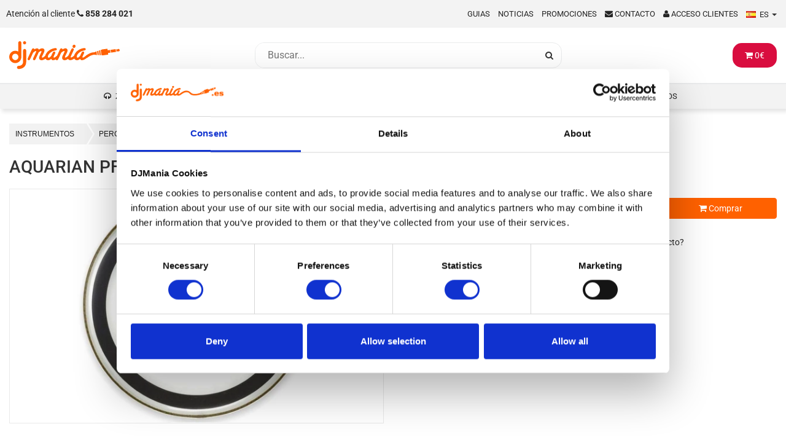

--- FILE ---
content_type: text/html;charset=UTF-8
request_url: https://djmania.es/p/aquarian-pf10
body_size: 10010
content:
<!DOCTYPE html>
<html lang="es">
<head>
    <meta charset="utf-8">
    <meta http-equiv="X-UA-Compatible" content="IE=edge">
    <meta name="viewport" content="width=device-width, initial-scale=1, maximum-scale=1">
    <meta name="theme-color" content="#ff6600"><meta charset="UTF-8">
<meta name="author" content="DJMania.es">
<meta name="description" content="Aquarian PF10 Parche de 2 capas transparentes (2x7 mil). Diseñado para afinaciones bajas y conseguir profundidad y punch sin armónicos. Sellado en los bord">
<meta name="keywords" content="iTTi::MetaTags=HASH(0x562869777fe0),PF10,ZX-102686,comprar,Aquarian PF10">
<meta property="og:image:height" content="200"/><meta property="og:title" content="Aquarian PF10"/><meta property="og:image" content="https://media.djmania.net/images/Aquarian_PF10.jpg"/><meta property="og:locale" content="es_ES"/><meta property="og:image:width" content="320"/><meta property="og:url" content="https://djmania.es/p/aquarian-pf10"/><meta name="twitter:card" content="summary"/><meta name="twitter:url" content="https://djmania.es/p/aquarian-pf10" /><meta name="twitter:title" content="Aquarian PF10" /><meta name="twitter:description" content=" Parche de 2 capas transparentes (2x7 mil). Dise&amp;ntilde;ado para afinaciones bajas y conseguir profundidad y punch sin arm&amp;oacute;nicos. Sellado en los bordes para con..." /><meta name="twitter:image" content="https://media.djmania.net/images/Aquarian_PF10.jpg" />    <title>Aquarian PF10 - DJMania</title>

    <link rel="dns-prefetch" href="https://fonts.googleapis.com">
    <link rel="dns-prefetch" href="https://media.djmania.net">

    <link rel="stylesheet" href="/assets/css/main.css?rev=012">
    <link rel="stylesheet" href="/assets/css/style-25.css?rev=013">
	    <link href="/assets/css/product.css?rev=2303" rel="stylesheet">
    <script src="/assets/js/jqx.js"></script>
    <script src="/assets/js/swiper-bundle.min.js"></script>

    <link rel="shortcut icon" href="https://djmania.es/favicon.ico" type="image/x-icon">
    <link rel="search" type="application/opensearchdescription+xml" href="/opensearch.xml" title="DJMania" />
    <link rel="canonical" href="https://djmania.es/p/aquarian-pf10" />

    <!-- Google Tag Manager -->
    <script>(function(w,d,s,l,i){w[l]=w[l]||[];w[l].push({'gtm.start':new Date().getTime(),event:'gtm.js'});var f=d.getElementsByTagName(s)[0],j=d.createElement(s),dl=l!='dataLayer'?'&l='+l:'';j.async=true;j.src='https://www.googletagmanager.com/gtm.js?id='+i+dl;f.parentNode.insertBefore(j,f); })(window,document,'script','dataLayer','GTM-WC778KKS');</script>
</head>

<body>

    <div class="upmenu">
	<ul class="pull-left list-inline">
	    <li>
		<p class="telefono">
		    <a title="Atención al cliente" href="tel:+34858284021">
			<span class="hidden-sm hidden-xs">Atención al cliente </span>
			<i class="fa fa-phone"></i>
			<b>858 284 021 </b>
		    </a>
		</p>
	    </li>
	</ul>
	<ul class="pull-right list-inline text-right userlinks">
	    <li class="hidden-sm hidden-xs">
		<a title="Guias" href="/guias">Guias</a>
	    </li>
	    <li class="hidden-sm hidden-xs">
		<a title="Noticias en DJmania" href="/noticias">Noticias</a>
	    </li>
	    <li class="hidden-sm hidden-xs">
		<a title="Promociones DJMania" href="/promociones">Promociones</a>
	    </li>
	    <li>
		<a href="/contacto" title="Contactar con DJMania" rel="nofollow">
		    <i class="fa fa-envelope"></i>
		    <span class="hidden-xs">Contacto</span>
		</a>
	    </li>		<li>
		    <a data-toggle="modal" title="Acceso clientes" href="#modal-login">
			<i class="fa fa-user"></i>
			<span class="hidden-xs">Acceso clientes</span>
		    </a>
		</li>	    <li>
		<div class="input-append btn-group hidden-sm hidden-xs">
		    <a data-toggle="dropdown" href="#">			    <span class="langes">ES </span>
		    </a>
		    <span class="caret"></span>			
			<ul class="dropdown-menu" role="menu" aria-labelledby="dropdownlang">				<li>
				    <a href="https://djmania.es" title="DJMania Tienda DJ" rel="nofollow">
					<span class="langes">ES </span>
				    </a>
				</li>
				<li>
				    <a href="https://djmania.pt" title="DJMania Loja DJ" rel="alternate nofollow" hreflang="pt">
					<span class="langpt">PT </span>
				    </a>
				</li>			</ul>
		</div>
	    </li>
	</ul>
    </div>
    <header class="header_djmania">
	<div class="container collapse navbar-collapse navbar-toogle-search">
	    <div class="header-sep item-group">
		<div class="header-logo hidden-xs">
		    <a href="/" title="DJMania.es - Tienda DJ especialista en Sonido e Iluminacion profesional" itemprop="url">
			<img class="logo" itemprop="logo" src="/assets/img/djmania-small.svg" alt="Logo DJMania">
		    </a>
		</div>
		<div class="header-search">
		    <div id="busquedarapida">
			<form action="/busqueda" method="GET" class="form-inline" id="topsearch" role="search" aria-labelledby="search-label">
			     <label for="kwd" id="search-label" class="sr-only">Buscar...</label>
			    <input class="search_query" id="kwd" name="kwd" value="" placeholder="Buscar..." type="text" autocomplete="off" aria-label="Busqueda">
			    <button type="submit" class="button-search" aria-label="Busqueda"><span>Buscar</span></button>
			</form>
			<div class="overlay"></div>
	       		<div class="container-search">
	       		    <div id="results"></div> 
	       		</div>
    		    </div>
		</div>
		<div class="header-cart hidden-xs">
		    		    <ul class="nav navbar-nav navbar-right mini-cart hidden-xs" id="mini-cart">
			<li class="dropdown">
			    <a href="#" class="dropdown-toggle" data-toggle="dropdown">
				<i class="fa fa-shopping-cart"></i>
				<span id="cart-price">0</span>€
			    </a>
			    <ul class="dropdown-menu mini-cart-modal">
				<div id="content-cesta">
				    <h3>
					<i class="fa fa-shopping-cart"></i> Contenido de tu <b>cesta</b>				    </h3>
				    <table class="mini-cart-sumary" id="cesta-tabla"><tr>
  <th>&nbsp;</th>
  <th>Total </th>
  <th class="total"><span class="mini-cart-price pull-right" id="total-mini-cart">0€ </span></th>
  <th> </th>
</tr>
				    </table>
				    <div class="btns">
					<a href="/cesta" title="Ver cesta" class="btn btn-primary btn-sm btn-cesta" rel="nofollow">
					    <i class="fa fa-shopping-cart"></i> Ver cesta					</a>
					<a href="/pedido" title="Ralizar pedido" class="btn btn-warning pull-right btn-sm btn-cesta" rel="nofollow">
					    <i class="fa fa-share-square-o"></i> Comprar					</a>
				    </div>
				</div>
			    </ul>
			</li>
		    </ul>
		    		</div>
	    </div>
	</div>
	<section id="top_menu" class="top_menu">
	    <nav class="navbar navbar-djmaniaup yamm container" role="navigation">
		<div class="navbar-header hidden-md hidden-lg hidden-sm item-group">
		    <div class="menu-mobile">
			<button type="button" data-toggle="collapse" data-target=".navbar-ex1-collapse" aria-label="Menú de navegación" aria-expanded="false">
			    <i class="fa fa-bars"></i>
			</button>
		    </div>
		    <div class="toogle-search-mobile">
			<button type="button" data-toggle="collapse" data-target=".navbar-toogle-search">
			    <i class="fa fa-search"></i>
			</button>
		    </div>
		    
		    <div class="header-logo logo-mobile">
			<a href="/" title="DJMania.es - Tienda DJ especialista en Sonido e Iluminacion profesional" itemprop="url">
			    <img class="logo" itemprop="logo" src="/assets/img/djmania-small.svg" alt="Logo DJMania">
			</a>
		    </div>
		    
		    <div id="mobile-cart">
			<a href="#" class="dropdown-toggle cesta-movil" data-toggle="dropdown">
			    <i class="fa fa-shopping-cart"></i>
			</a>
			<ul class="dropdown-menu mini-cart-modal">
			    <div id="mobile-content-cesta">
				<h3>
				    <i class="fa fa-shopping-cart"></i> Contenido de tu <b>cesta</b>				</h3>
				<table class="mini-cart-sumary" id="mobile-cesta-tabla"><tr>
  <th>&nbsp;</th>
  <th>Total </th>
  <th class="total"><span class="mini-cart-price pull-right" id="total-mini-cart">0€ </span></th>
  <th> </th>
</tr>
				</table>
				<div class="btns">
				    <a href="/cesta" title="Ver cesta" class="btn btn-primary btn-sm btn-cesta" rel="nofollow">
					<i class="fa fa-shopping-cart"></i> Ver cesta
				    </a>
				    <a href="/pedido" title="Ralizar pedido" class="btn btn-warning pull-right btn-sm btn-cesta" rel="nofollow">
					<i class="fa fa-share-square-o"></i> Comprar
				    </a>
				</div>
			    </div>
			</ul>
		    </div>
		</div>
		<div class="collapse navbar-collapse navbar-ex1-collapse navbar-centered">
		    <ul class="nav navbar-nav nav-categorias">			    <li class="dropdown yamm-fw">
				<a class="dropdown-mega dropdown-toggle icon-cat cat-104" href="#" data-toggle="dropdown" var="104">ZONA DJ</a>
				<ul class="dropdown-menu">
				    <li>
					<div class="yamm-content">
					    <div id="mmenu-104"></div>
					</div>
				    </li>
				</ul>
			    </li>			    <li class="dropdown yamm-fw">
				<a class="dropdown-mega dropdown-toggle icon-cat cat-63" href="#" data-toggle="dropdown" var="63">SONIDO</a>
				<ul class="dropdown-menu">
				    <li>
					<div class="yamm-content">
					    <div id="mmenu-63"></div>
					</div>
				    </li>
				</ul>
			    </li>			    <li class="dropdown yamm-fw">
				<a class="dropdown-mega dropdown-toggle icon-cat cat-21" href="#" data-toggle="dropdown" var="21">ILUMINACIÓN</a>
				<ul class="dropdown-menu">
				    <li>
					<div class="yamm-content">
					    <div id="mmenu-21"></div>
					</div>
				    </li>
				</ul>
			    </li>			    <li class="dropdown yamm-fw">
				<a class="dropdown-mega dropdown-toggle icon-cat cat-91" href="#" data-toggle="dropdown" var="91">MATERIAL ESTUDIO</a>
				<ul class="dropdown-menu">
				    <li>
					<div class="yamm-content">
					    <div id="mmenu-91"></div>
					</div>
				    </li>
				</ul>
			    </li>			    <li class="dropdown yamm-fw">
				<a class="dropdown-mega dropdown-toggle icon-cat cat-109" href="#" data-toggle="dropdown" var="109">CABLES / CONEXIONES</a>
				<ul class="dropdown-menu">
				    <li>
					<div class="yamm-content">
					    <div id="mmenu-109"></div>
					</div>
				    </li>
				</ul>
			    </li>			    <li class="dropdown yamm-fw">
				<a class="dropdown-mega dropdown-toggle icon-cat cat-44" href="#" data-toggle="dropdown" var="44">SOPORTES</a>
				<ul class="dropdown-menu">
				    <li>
					<div class="yamm-content">
					    <div id="mmenu-44"></div>
					</div>
				    </li>
				</ul>
			    </li>			    <li class="dropdown yamm-fw">
				<a class="dropdown-mega dropdown-toggle icon-cat cat-69" href="#" data-toggle="dropdown" var="69">IMAGEN</a>
				<ul class="dropdown-menu">
				    <li>
					<div class="yamm-content">
					    <div id="mmenu-69"></div>
					</div>
				    </li>
				</ul>
			    </li>			    <li class="dropdown yamm-fw">
				<a class="dropdown-mega dropdown-toggle icon-cat cat-162" href="#" data-toggle="dropdown" var="162">INSTRUMENTOS</a>
				<ul class="dropdown-menu">
				    <li>
					<div class="yamm-content">
					    <div id="mmenu-162"></div>
					</div>
				    </li>
				</ul>
			    </li>		    </ul>     
		</div>
	    </nav>
	</section>
    </header>
    
    <aside class="notifications">	    <div class="alert alert-warning hidden" id="topmessage">
		<button type="button" class="close" data-dismiss="alert" aria-hidden="true" id="closetopmessage">&#10005;</button>
		<i class="fa fa-bell" aria-hidden="true"></i> <strong>¡Envio gratis desde 149€ península!</strong>
	    </div>
	        </aside>
<div class="container" id="container-main"><div id="breadcrumb" class="breadcrumb-alternative">
  <div class="container">
    <div class="row">
        <ul class="bread-crumb" itemscope itemtype="http://schema.org/BreadcrumbList" >        <!-- <li><a href="https://djmania.es/"><i class="fa fa-home"></i></a></li> -->        <li itemprop="itemListElement" itemscope itemtype="http://schema.org/ListItem">
        <a href="/c/instrumentos" title="INSTRUMENTOS" itemprop="item">
	 <span itemprop="name">INSTRUMENTOS</span>
	</a>
        <meta itemprop="position" content="1" />
        </li>        <li itemprop="itemListElement" itemscope itemtype="http://schema.org/ListItem">
        <a href="/c/percusion" title="PERCUSIÓN" itemprop="item">
	 <span itemprop="name">PERCUSIÓN</span>
	</a>
        <meta itemprop="position" content="2" />
        </li>        <li itemprop="itemListElement" itemscope itemtype="http://schema.org/ListItem">
        <a href="/c/percusion/parches" title="PARCHES" itemprop="item">
	 <span itemprop="name">PARCHES</span>
	</a>
        <meta itemprop="position" content="3" />
        </li>        <li><a href="#">AQUARIAN PF10</a></li>        </ul>          
  </div>
  </div>
</div><div class="row"> <section class="col-md-12 product"><div class="row">
    <div class="col-xs-12 info-title">
	<h1 itemprop="name" class="separa">Aquarian PF10</h1>    </div>
    <div class="col-md-6 col-sm-6 col-xs-12 gallery pull-left">	<div id="links">
	    <div class="product-gallery">		<div class="main-gallery">
		    <img class="img img-100" id="imagen_pro" itemprop="image" data-urlimg="https://media.djmania.net/images/extra/Aquarian_PF10.jpg" src="https://media.djmania.net/i/9/7/2/640x400/Aquarian_PF10.webp" alt="Aquarian PF10" />
		</div>	    </div>
	</div>
    </div>

    <div class="col-md-6 col-sm-6 col-xs-12">  
	<div class="row">
	    <div class="col-xs-6">		    <div class="prices box">			    <span itemprop="price" class="price">18.50<span itemprop="priceCurrency" content="EUR">€</span></span>
			    <span class="precios">IVA INCLUÍDO</span>		    </div>
		    	      <span itemprop="availability" content="out_of_stock" /> </span>	    </div>
      	    
	    <div class="col-xs-12 col-sm-6 add_product">		    <div class="row">
	  		<div class="col-xs-3 col-sm-4"><input type="text" class="form-control" id="cess_add_qty" value="1" size="1" name="cqty" aria-label="Cantidad"></div>
	  		<div class="col-xs-9 col-sm-8"><button class="btn btn-primary btn-block btn-comprar" data-var="p96279"><i class="fa fa-shopping-cart"></i> Comprar</button></div>	      
		    </div>	 	    </div>
	</div>
	
	<div class="row aviability">
	    <div class="col-md-4">		    <a data-toggle="modal" href="/pro/status/ZX-102686" data-target="#myModal" rel="nofollow"><span style="color:#FF7F50;font-weight: bold; font-size:13px; height: 40px; display:block; overflow: hidden;">Plazo de entrega de 3 a 5 dias</span></a>		
	    </div>
	    
      <div class="col-md-8"></div>
      <div class="col-md-8"><p><a href="#form_consulta-producto">¿Tienes alguna duda sobre el producto?</a></p></div>
          <div style="text-align:center" class="col-md-12">                <span style="font-size:13px;padding:1px 4px;background:lemonchiffon"></span>          </div>
  </div>
<p class="separa" itemprop="identifier" content="mpn:ZX-102686">Referencia: ZX-102686</p></div>
<br><!-- </div> <!-- cierra accordeon -->
<div class="col-xs-12 separa">
    <div class="addthis_native_toolbox hidden-xs hidden-sm"></div>
    <ul class="list-inline detalles">	    <li><a data-toggle="modal" data-target="#modal-reviews" href="#modal-reviews" title="Reviews">Valora este producto</a></li> 	
	<!-- <li><a href="#modal-alertas_producto" data-target="#modal-alertas_producto" title="Activar alertas: Aquarian PF10" data-toggle="modal" data-placement="bottom"> <i class="fa fa-bell"></i> ACTIVAR ALERTAS </a></li> %] -->
	<!-- <li><a href="#modal-consulta_producto" rel="nofollow" data-target="#modal-consulta_producto" title="Consulta sobre el producto" data-toggle="modal" data-placement="bottom"> <i class="fa fa-comment"></i> FAQ</a></li> -->
	<li><a href="/f/aquarian" title="Ver Aquarian" data-toggle="tooltip" data-placement="bottom">
	    <i class="fa fa-caret-right"></i> 
	    <span itemprop="brand" content="Aquarian"></span>
	    <img src="//media.djmania.net/marcas/1480.png" alt="Aquarian" original-title="Aquarian"/></a></li>
	<li><a href="/cf/percusion/parches/aquarian" title="Productos de Aquarian En la misma categoría" data-toggle="tooltip" data-placement="bottom">
	    <i class="fa fa-caret-right"></i> En la misma categoría</a></li>
	<li><i class="fa fa-caret-right"></i> <a data-toggle="modal" data-target="#modal-mas_barato" href="#modal-mas_barato" title="Mas barato">¿Lo ha visto m&aacute;s barato?</a></li> 
    </ul>
</div>

<div class="col-xs-12 separa">
    <div role="tabpanel">
	<!-- Nav tabs -->
	<div role="tablist" aria-label="Navegación">
	    <ul class="nav nav-tabs nav-destacado" role="tablist">
		<li role="presentation" class="active">
		    <a href="#tab-description" id="tab-description-label" aria-controls="tab-description" role="tab" aria-selected="true" data-toggle="tab">
			<i class="fa fa-info-circle"></i> Características</a></li>				    <li role="presentation">
			<a href="#tab-accesorios" id="tab-accesorios-label" aria-controls="tab-accesorios" role="tab" aria-selected="false" data-toggle="tab">
			    <i class="fa fa-cogs"></i> Accesorios			</a>
		    </li>	    </ul>
	</div>
	<!-- Tab panes -->
	<div class="tab-content">	    <section role="tabpanel" class="tab-pane active tabpanel-destacado " id="tab-description" aria-labelledby="tab-description-label" itemprop="description"><ul>
	<li>
		Parche de 2 capas transparentes (2x7 mil).</li>
	<li>
		Dise&ntilde;ado para afinaciones bajas y conseguir profundidad y punch sin arm&oacute;nicos.</li>
	<li>
		Sellado en los bordes para conseguir un tono grave en los toms.</li>
	<li>
		Di&aacute;metro 10&#39;&#39;.&#39;</li>
</ul>
<p>
	&nbsp;</p>
<br/><p class="seobuy">Comprar&nbsp;Aquarian PF10</p></section>
    	    	    	    <section role="tabpanel" class="tab-pane tabpanel-destacado" id="tab-accesorios" aria-labelledby="tab-accesorios-label" aria-hidden="true">	      <div class="carusel-productos">
		<div class="row">
		  <div class="col-md-9"><h3>Similar</h3></div>		</div>
		
		<div id="carousel-accesorios-1" class="carousel slide">
		  <div class="carousel-inner">		    <div class="item  active ">		      <div class="col-sm-3">
			<div class="elemento-carousel">
			    <a href="/p/aquarian-pf13" title="Aquarian PF13">
				<img src="//media.djmania.net/images/Aquarian_PF13.jpg" alt="Aquarian PF13" class="img-responsive" loading="lazy">
			    </a>
			    <h3><a href="/p/aquarian-pf13" title="Aquarian PF13">Aquarian PF13</a></h3>
			    <img loading="lazy" src="//media.djmania.net/marcas/1480.png" class="img-responsive">
			    <span class="price">21.60 €</span>
			</div>
		      </div>		    </div>		  </div>
		</div>
	      </div>				      
	    </section>	    	</div>
    </div>
</div>

</div>



<form id="form_consulta-producto" name="form_consulta-producto" action="#" method="post" role="form">
  <legend><i style="color:#ff6100" class="fa fa-question-circle"></i> ¿Tienes alguna duda sobre el producto?</legend> 
  <div class="form-group row">
    <label class="control-label col-md-5" for="nombrecesta">Correo electronico</label>
    <div class="col-md-7">      <input class="form-control" type="email" name="email" placeholder="Correo electronico">      <input type="hidden" name="referencia" value="96279">
    </div>
  </div>
  <div class="form-group row">
    <label class="control-label col-md-5" for="consulta">Consulta</label>
    <div class="col-md-7">
      <textarea class="form-control" rows="4" name="consulta" aria-label="Consulta"></textarea>
    </div>
  </div>
  <div class="form-group row">
    <div class="col-md-12 text-right">
      <a href="#" id="gconsulta" class="btn btn-primary btn-sm"> Enviar</a>
    </div>
  </div>
</form>
<div class="modal fade" id="modal-reviews">
    <div class="modal-dialog">
	<div class="modal-content">
	    <div class="modal-header">
		<button type="button" class="close" data-dismiss="modal"><span aria-hidden="true">&times;</span><span class="sr-only">Cerrar</span></button>
		<h4 class="modal-title"><i class="fa fa-pencil"></i> Escribe tu opinión de Aquarian PF10</h4>
	    </div>
	    <div class="modal-body">
		<form class="form-horizontal" role="form" id="form-modal-reviews">
		    <input type="hidden" name="producto" value="ZX-102686">
		    <div class="form-group">
			<label class="col-xs-9 control-label">Puntuación</label>
			<div class="col-xs-3">
			    <select class="form-control" name="valor">
				<option>1</option>
				<option>2</option>
				<option>3</option>
				<option>4</option>
				<option>5</option>
			    </select>
			</div>
		    </div>
		    <div class="form-group">
			<label for="inputPassword" class="col-xs-12">Comentario</label>
			<div class="col-xs-12">
			    <textarea class="form-control" rows="5" name="opinion"></textarea>
			</div>
			<div class="col-xs-12">
			    <p></p>
			    <p>Por favor, usa un lenguaje apropiado. Ten en cuenta que tu opinión sobre este artículo puede influir en la compra de otros usuarios, así que te agradeceríamos que fueras lo más objetivo posible ;)</p>
			</div>
		    </div>
		</form>
	    </div>
	    <div class="modal-footer">
		<button type="button" class="btn btn-default" data-dismiss="modal">Cerrar</button>
		<button type="button" class="btn btn-primary" data-dismiss="modal" id="submit-modal-reviews">Enviar</button>
	    </div>
	</div><!-- /.modal-content -->
    </div><!-- /.modal-dialog -->
</div><!-- /.modal -->
<div class="modal fade" id="modal-mas_barato">
    <div class="modal-dialog">
	<div class="modal-content">
	    <div class="modal-header modalhead">
		<button type="button" class="close" data-dismiss="modal"><span aria-hidden="true">&times;</span><span class="sr-only">Cerrar</span></button>
		<h4 class="modal-title"><i class="fa fa-eye"></i> ¿Ha visto <span style="color:#ff6100">Aquarian PF10</span> m&aacute;s barato?</h4>
	    </div>
	    <div class="modal-body">
		<div class="row">
		
		<div class="col-sm-4">
		<img class="img-responsive"  src="//media.djmania.net/images/Aquarian_PF10.jpg" alt="Imagenes de Aquarian PF10">
		</div>
		
		<div class="col-sm-8">
		<div class="form-group row">
		    <label class="control-label col-md-4" for="mb_nombre">Su nombre</label>
		    <div class="col-md-8">
			<input class="form-control" id="mb_nombre" name="nombre" required="" type="text">
		</div>
		</div>
		
		<div class="form-group row">
		    <label class="control-label col-md-4" for="mb_email">Su email</label>
		    <div class="col-md-8">
			<input class="form-control" id="mb_email" name="email" required="" type="text">
		</div>
		</div>
		
		<div class="form-group row">
		    <label class="control-label col-md-4" for="mb_link">Web donde lo vi&oacute;</label>
		    <div class="col-md-8">
			<input class="form-control" id="mb_link" name="link" required="" type="text">
		</div>
		</div>
		
		
		<div class="form-group row">
		    <label class="control-label col-md-4" for="mb_precio">Precio en esa web</label>
		    <div class="col-md-8">
			<input class="form-control" id="mb_precio" name="precio" required="" type="text">
		</div>
		</div>
		
		</div>		
		
		</div>
	    </div>
	    <div class="modal-footer">
		<button type="button" class="btn btn-default" data-dismiss="modal">Cerrar</button>
		<button type="button" class="btn btn-primary" data-dismiss="modal" id="submit-modal-reviews">Enviar</button>
	    </div>
	</div><!-- /.modal-content -->
    </div><!-- /.modal-dialog -->
</div><!-- /.modal -->

<style type="text/css">
.modalhead {
background: rgb(255,255,255); /* Old browsers */
background: -moz-linear-gradient(top,  rgba(255,255,255,1) 0%, rgba(243,243,243,1) 50%, rgba(237,237,237,1) 51%, rgba(255,255,255,1) 100%); /* FF3.6-15 */
background: -webkit-linear-gradient(top,  rgba(255,255,255,1) 0%,rgba(243,243,243,1) 50%,rgba(237,237,237,1) 51%,rgba(255,255,255,1) 100%); /* Chrome10-25,Safari5.1-6 */
background: linear-gradient(to bottom,  rgba(255,255,255,1) 0%,rgba(243,243,243,1) 50%,rgba(237,237,237,1) 51%,rgba(255,255,255,1) 100%); /* W3C, IE10+, FF16+, Chrome26+, Opera12+, Safari7+ */
filter: progid:DXImageTransform.Microsoft.gradient( startColorstr='#ffffff', endColorstr='#ffffff',GradientType=0 ); /* IE6-9 */

}
</style>
<div class="modal fade" id="modal-alertas_producto">
  <div class="modal-dialog">
    <div class="modal-content">
      <div class="modal-header">
        <button type="button" class="close" data-dismiss="modal"><span aria-hidden="true">&times;</span><span class="sr-only">Cerrar</span></button>
        <h4 class="modal-title"><i class="fa fa-pencil"></i> Alertas: Aquarian PF10</h4>
      </div>
      <div class="modal-body">
        <form class="form-horizontal" role="form">
          <div class="form-group">
            <label class="col-xs-9 control-label">Avisar cuando baje el precio</label>
            </div>
          </div>
          <div class="form-group">
            <label for="inputPassword" class="col-xs-12"></label>
            <div class="col-xs-12">
              <textarea class="form-control" rows="5"></textarea>
            </div>
          </div>
        </form>
      </div>
      <div class="modal-footer">
        <button type="button" class="btn btn-default" data-dismiss="modal">Cerrar</button>
        <button type="button" class="btn btn-primary" data-dismiss="modal" id="submit-modal-alertas_producto">Enviar</button>
      </div>
    </div><!-- /.modal-content -->
  </div><!-- /.modal-dialog -->
</div><!-- /.modal -->
<div class="modal fade" id="myModal" tabindex="-1" role="dialog" aria-labelledby="myModalLabel" aria-hidden="true">
    <div class="modal-dialog">
        <div class="modal-content">
            <div class="modal-header">
                <button type="button" class="close" data-dismiss="modal" aria-hidden="true">&times;</button>
                 <h4 class="modal-title"></h4>
            </div>
            <div class="modal-body"></div>
            <div class="modal-footer"><button type="button" class="btn btn-default" data-dismiss="modal">Close</button></div>
        </div>
    </div>
</div>

<!--
<script async src="https://www.googletagmanager.com/gtag/js?id=AW-1070744240"></script>
<script>
  window.dataLayer = window.dataLayer || [];
  function gtag(){dataLayer.push(arguments);}
  gtag('js', new Date());
 
  gtag('config', 'AW-1070744240');
</script>

<script>
  gtag('event', 'page_view', {
    'send_to': 'AW-1070744240',
    'ecomm_prodid': '96279',
    'ecomm_totalvalue': '18.50'
  });
</script>
-->
<script type="application/ld+json">{"offers":{"priceCurrency":"EUR","@type":"Offer","price":"18.50","url":"https://djmania.es/p/aquarian-pf10","availability":"http://schema.org/OutOfStock","itemCondition":"http://schema.org/NewCondition","seller":{"@type":"Organization","name":"DJMania"},"priceValidUntil":"2020-10-31"},"name":"Aquarian PF10","gtin13":"659007001994","description":" Parche de 2 capas transparentes (2x7 mil). Dise&ntilde;ado para afinaciones bajas y conseguir profundidad y punch sin arm&oacute;nicos. Sellado en los bordes para con...","@type":"Product","image":["https://media.djmania.net/images/Aquarian_PF10.jpg"],"brand":{"@type":"Thing","name":"Aquarian"},"@context":"https://schema.org/","mpn":"PF10","sku":"ZX-102686"}</script>
<div id="modulos-content-box"></div>
</section>
    </div> 
</div>
</div>
<footer>	
    <div class="prefooter container hidden-sm hidden-xs">
        <div class="row">
            <div class="col-md-3"><img src="https://media.djmania.net/assets/img/envios-gratis-149.webp" alt="Envios gratis desde 149€" class="img-responsive" loading="lazy"></div>
            <div class="col-md-5"><img src="https://media.djmania.net/assets/img/metodos-de-pago.webp" alt="Tarjeta de credito & Financiacion" class="img-responsive" loading="lazy"></div>
            <div class="col-md-4"><a href="/" title="DJMania Sonido e Iluminacion profesional"><img src="https://media.djmania.net/assets/img/djmania-footer.svg" type="image/svg+xml" width="100%" alt="DJmania" loading="lazy"></a></div>
        </div>
    </div>
    <div class="main">
        <div class="container">
            <div class="row">
                <div id="fblock-newsletter" class="col-md-4">
                    <h4><i class="fa fa-envelope"></i> Newsletters</h4>
                    <div class="row form-group">
                        <div class="col-xs-8"><input class="form-control newsletter-input" id="newsletter-input" name="email" value="" placeholder="Inserta tu email" type="email" autocomplete="on"></div>
                        <div class="col-xs-2"><button type="submit" name="submitNewsletter" id="submitNewsletter" class="btn btn-info">OK</button></div>
                    </div>
                    <h5>¡No somos tan pesados como otros!</h5>
                    <p><em>Suscribete ahora a las newsletters de DJmania.es y sé el primero en saber nuestras gangas y promociones ;)</em></p>
                </div>
                <div id="fblock-info" class="col-md-3">
                    <h4>Información</h4>
                    <ul>
			<li><a href="/contacto" rel="nofollow" title="CONTACTO">CONTACTO</a></li>
			<li><a href="/info/preguntas_frecuentes" rel="nofollow" title="PREGUNTAS FRECUENTES">PREGUNTAS FRECUENTES</a></li>
			<li><a href="/info/devoluciones" rel="nofollow" title="GARANT&Iacute;A y DEVOLUCIONES">GARANT&Iacute;A y DEVOLUCIONES</a></li>
			<li><a href="/info/condiciones" rel="nofollow" title="CONDICIONES DE COMPRA">CONDICIONES DE COMPRA</a></li>
			<li><a href="/info/privacidad" rel="nofollow" title="POL&Iacute;TICA DE PRIVACIDAD">POL&Iacute;TICA DE PRIVACIDAD</a></li>
                    </ul>
                </div>
                <div id="fblock-products" class="col-md-2 hidden-xs">
                    <h4>Productos</h4>
                    <ul>
			<li><a href="/novedades" title="NOVEDADES">NOVEDADES</a></li>
			<li><a href="/proximamente" title="PROXIMAMENTE">PROXIMAMENTE</a></li>
			<li><a href="/ofertas" title="OFERTAS">OFERTAS</a></li>
			<li><a href="/gangas" title="GANGAS">GANGAS</a></li>
			<li><a href="/fabricantes" title="FABRICANTES">FABRICANTES</a></li>
                    </ul>	    
                </div>
                <div id="fblock-promos" class="col-md-3">
                    <h4>Promociones</h4>
                    <ul>			    <li><a href="/info/cetelem" title="Financiación">Financiación</a></li>			    <li><a href="/ce/altavoces-autoamplificados/mackie" title="Altavoces autoamplificados Mackie">Altavoces autoamplificados Mackie</a></li>			    <li><a href="/c/microfonos-inalambricos" title="Micrófonos Inalámbricos">Micrófonos Inalámbricos</a></li>			    <li><a href="/cc/altavoces-para-fiestas" title="Altavoces para fiestas">Altavoces para fiestas</a></li>			    <li><a href="/p/pioneer-dj-ddj-flx4" title="Pioneer DJ DDJ FLX-4">Pioneer DJ DDJ FLX-4</a></li>			    <li><a href="/p/shure-sm58" title="Shure SM58">Shure SM58</a></li>			    <li><a href="/ce/altavoces/behringer" title="Altavoces Behringer">Altavoces Behringer</a></li>                    </ul>
                </div>
            </div>
        </div>
    </div>
    <div class="container">
        <div class="row subfooter">
            <div id="fblockcopy" class="col-md-6">
                <p><strong>© DJMANIA 2000-2025 TODOS LOS DERECHOS RESERVADOS</strong></p>
                <p>TIENDA DJ ESPECIALISTA EN SONIDO E ILUMINACIÓN PROFESIONAL</p>
            </div>
<!--            <div id="fblockorders" class="col-md-6 text-right  hidden-xs hidden-sm">
                <p><strong>Esta semana hemos enviado</strong></p>
                <p><strong><span class="numberorders"></span> pedídos</strong></p> 
-->
            </div>
        </div>
    </div>
</footer><div class="modal fade" id="modal-login">
    <div class="modal-dialog">
        <div class="modal-content">
	    <form action="/login" method="POST" name="login" role="form" aria-labelledby="login-title">
		<div class="modal-header">
		    <button type="button" class="close" data-dismiss="modal" aria-hidden="true" aria-label="Cerrar">&times;</button>
		    <h4 class="modal-title" id="login-title"><i class="fa fa-unlock-alt"></i> LOGIN <b>DJmania</b></h4>
		</div>
		<div class="modal-body">
		    <div class="form-group row">
			<label class="control-label col-md-3" for="email">Email</label>
			<div class="col-md-9">
			    <input class="form-control" type="email" id="email" name="email" placeholder="Introduzca su correo electrónico"
				   autocomplete="on" aria-required="true" aria-describedby="email-help">
			    <small id="email-help" class="sr-only">Introduzca su correo electrónico</small>
			</div>
		    </div>
		    <div class="form-group row">
			<label class="control-label col-md-3" for="password">Password</label>
			<div class="col-md-9">
			    <input class="form-control" type="password" id="password" name="password"
				   aria-required="true" aria-describedby="password-help">
			    <small id="password-help" class="sr-only">Introduzca su contraseña</small>
			</div>
		    </div>
		    <div class="row">
			<div class="col-md-9 col-md-offset-3">
			    <ul class="small-arrow nobullet">
				<li><a href="/registrarse" aria-label="Registrarse como nuevo cliente"><b>Crear cuenta nueva</b></a></li>
				<li><a href="/login/recover" aria-label="Recuperar contraseña">¿Olvidó su clave?</a></li>
			    </ul>
			</div>
		    </div>
		</div>
		<div class="modal-footer">
		    <button type="submit" class="btn btn-primary btn-lg" title="Iniciar sesión" aria-label="Iniciar sesión">
			Login
		    </button>
		</div>
	    </form>
        </div><!-- /.modal-content -->
    </div><!-- /.modal-dialog -->
</div><!-- /.modal -->
<link href="/assets/css/djprint.css" rel="stylesheet" media="print">
<script src="/assets/js/bootstrap.min.js"></script>
<script src="/assets/js/djmania.js"></script>
<script src="/assets/js/validator.js"></script>  <script src="/js/producto.js"></script>   <script src="/assets/js/jquery.imagebox.js"></script><script>$(".main-gallery").imageBox();
 $('.carousel').carousel({ interval: 8000 });
 $(".menu-cats ul li").menu({ autohide: 1, autostartSpeed: 0 });
 $('[data-toggle="tooltip"]').tooltip()
 $("ul.links li span").click(function(){
     $("ul.links li ul").toggle('medium');
 });
 $("button#submitNewsletter").click(function(){
     $.ajax({
	 type:"POST",
	 data: { email : $("#newsletter-input").val() },
	 url:"/osx/newslestter",
	 success: function(msg){
	     $("input#newsletter-input" ).replaceWith("<h5>"+msg+"</h5>");
	 },
	 error: function(){
	      $("input#newsletter-input" ).replaceWith("<h5>Oops habido un error</h5>");
	 }
     });
 }); 
 $(document).on("click", ".icon-cat", function(event){ $("div#mmenu-"+$(this).attr('var')).load('/menus/mega/'+$(this).attr('var')); });
 $(document).on('click', '.yamm #dropdown-menu', function(e) { e.stopPropagation() });
 $(document).on("click", ".btn-comprar", function(e){
     var cqty = 1;
     var inse = $("input#cess_add_qty").val();
     if (inse > 1 ) {
	 cqty = inse;
     }
     $.ajax({
	 type: 'POST',
	 url: '/cesta/add',
	 data: { cpid:$(this).attr('data-var'),cqty:cqty },
         success:function(data){
	     $("#cesta-tabla").html(data);
             $("#mobile-cesta-tabla").html(data);
	     $("#mini-cart .dropdown").attr("aria-expanded","true");
	     $("#mini-cart .dropdown").addClass('open');
             $(".cesta-movil").attr("aria-expanded","true");
             $("#mobile-cart").addClass('open');
             $("html, body").animate({ scrollTop: 0 }, 100);
	     $.get("/cesta/total", function(data){
		 $("span#cart-price").html(data.t);
	     });
         },
         error:function(){
             //alert("Error en la cesta");
         }
     });
 });
 $(document).on("click", ".delete-cesta", function(e){
     $(this).closest('tr').remove();
     $.get("/cesta/del/"+$(this).attr('data-var'), function(data){
         $("span#cart-price").html(data.t);
         $("span#total-mini-cart").html(data.t);
     },'json');
 });
 $(document).on("click", ".delete-cesta-pack", function(e){
     $(this).closest('tr').remove();
     $("tr#tr_cesta_"+$(this).attr('data-var')).remove();
     $.get("/cesta/del/"+$(this).attr('data-var'), function(data){
         $("span#cart-price").html(data.t);
         $("span#total-mini-cart").html(data.t);
     },'json');
 });
 $(document).on("#input_feedback", function(e){
     $.ajax({
         type: 'POST',
         url: '/info/feedback',
         data: $("#form_feedback").serialize(),
         beforeSend:function(){
             $('#feedback').html('<div class="loading"><img src="//media.djmania.net/web/loading.gif" alt="Cargando..." /></div>');
         },
         success:function(data){
             $('#feedback').html(data);
         },
         error:function(){
             $('#feedback').html('<p class="error">Error en la carga</p>');
         }
     });
 });
 $(document).on("submit","#form_asx", function(e) {
     e.preventDefault();
     $.ajax({
         type: 'POST',
         url: $('#form_asx').attr('name'),
         data: $("#form_asx").serialize(),
         beforeSend:function(){
	     $('#content-central').html('<div class="loading"><img src="//media.djmania.net/web/loading.gif" alt="Cargando..." /></div>');
         },
         success:function(data){
	     $('#content-central').html(data);
         },
         error:function(){
	     $('#content-central').html('<p class="error">Error en la carga</p>');
         }
     });
     $('#content-central').html(data);
 });
$("#myModal").on("show.bs.modal", function(e) {
    var link = $(e.relatedTarget);
    $(this).find("modal-body").load(link.attr("href"));
});
$('#input_feedback').on("click", function(e) {
    $.ajax({
        type: 'POST',
        url: '/info/feedback',
        data: $("#form_feedback").serialize(),
        beforeSend:function(){
            $('#feedback').html('<div class="loading"><img src="//media.djmania.net/web/loading.gif" alt="Cargando..." /></div>');
        },
        success:function(data){
            $('#feedback').html(data);
        },
        error:function(){
            $('#feedback').html('<p class="error">Error en la carga</p>');
        }
    });  
});
$(document).ready(function() {
    $("#kwd").keyup(function() {
	   var e = $("#kwd").val();			
	   if (e != "") { 
		  $.ajax({
			 type: "GET",
			 url: "/osjx/",
			 data: {"accion":e},
			 success: function(e) {
				$("#results").html(e)
			 }
		  })
	   } else {
		  $("#results").html("")
	   }
	   return false
    });
    $(".overlay").click(function() {
	   $("#results").css("display", "none")
    });
    $("#kwd").focus(function() {
	   $("#results").css("display", "block")
    })
})

// filters aside
$( document ).ready(function() {
 $(".btn-filters, .overlay-sidebar").click(function(){
  $(".sidebar-container").toggleClass("show-sidebar");
 });
 $("#CloseFilter").click(function(){
  $(".sidebar-container").toggleClass("show-sidebar");
 });
});
</script><script>
 codCentro = "DJMANIA";
 color = "#ff6100";
 colorTexto = "#ffffff";
 colorBorde = "#e2e2e2";
 fontSize = "11";
 cantidad = "18.5000";
 server = "https://www.cetelem.es";
 codPromocion = "";
</script>
<script src="https://www.cetelem.es/eCommerceCalculadora/resources/js/eCalculadoraCetelemComboModelo2.js" async></script><!-- Google Tag Manager (noscript) -->
<noscript><iframe src="https://www.googletagmanager.com/ns.html?id=GTM-WC778KKS" height="0" width="0" style="display:none;visibility:hidden"></iframe></noscript>
<!-- End Google Tag Manager (noscript) -->
</body>
</html>
